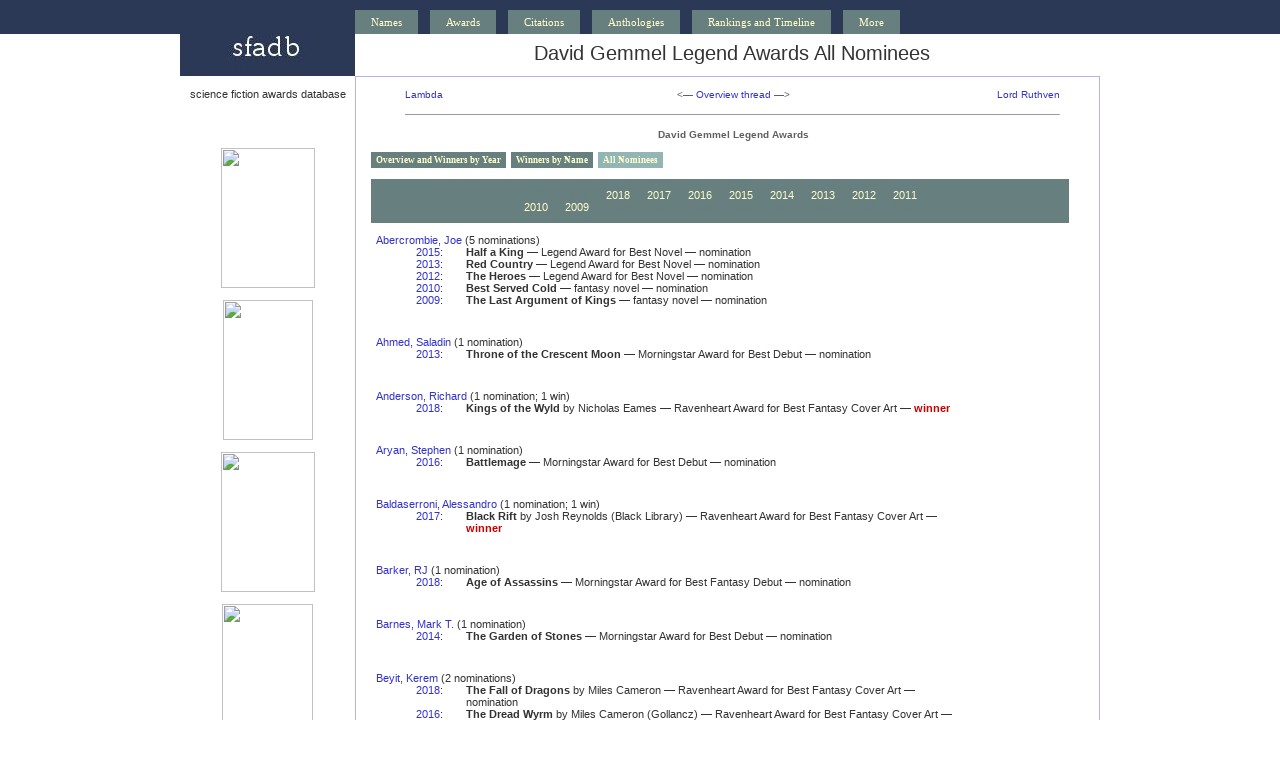

--- FILE ---
content_type: text/html; charset=UTF-8
request_url: https://www.sfadb.com/David_Gemmel_Legend_Awards_All_Nominees
body_size: 75115
content:
<!DOCTYPE html PUBLIC "-//W3C//DTD XHTML 1.0 Transitional//EN"
"http://www.w3.org/TR/xhtml1/DTD/xhtml1-transitional.dtd">
<html><head>
<title>sfadb : David Gemmel Legend Awards All Nominees</title>


<link rel="stylesheet" type="text/css" href="../00sfadb.css">
<link rel="stylesheet" type="text/css" href="../00sfadbawards.css">
<meta name="keywords" content="locus, magazine, science fiction, fantasy, horror, award, awards">
<meta name="creator" content="online@locusmag.com">
<meta name="owner" content="online@locusmag.com">
<link rel="stylesheet" type="text/css" href="../awardmenu.css" />
<link rel="stylesheet" type="text/css" href="../tabcontentawards.css" />
<link rel="stylesheet" type="text/css" href="../ddsmoothmenu.css" />

<script type="text/javascript" src="http://ajax.googleapis.com/ajax/libs/jquery/1.3.2/jquery.min.js"></script>
<script type="text/javascript" src="../ddsmoothmenu.js">

/***********************************************
* Smooth Navigational Menu- (c) Dynamic Drive DHTML code library (www.dynamicdrive.com)
* http://www.dynamicdrive.com/dynamicindex1/ddsmoothmenu.htm
* This notice MUST stay intact for legal use
* Visit Dynamic Drive at http://www.dynamicdrive.com/ for full source code
***********************************************/

</script>

<script type="text/javascript">

ddsmoothmenu.init({
	mainmenuid: "smoothmenu1", //menu DIV id
	orientation: 'h', //Horizontal or vertical menu: Set to "h" or "v"
	classname: 'ddsmoothmenu', //class added to menu's outer DIV
	//customtheme: ["#1c5a80", "#18374a"],
	contentsource: "markup" //"markup" or ["container_id", "path_to_menu_file"]
})



</script>
</head>
<body>
<div class="menu">
<div id="wrap2">
<div class="menuposition">
<link rel="stylesheet" type="text/css" href="https://www.sfadb.com/00sfadbmenu.css">
<div class="navbar">
  <div class="dropdown">
    <button class="dropbtn">Names 
      <i class="fa fa-caret-down"></i>
    </button>
    <div class="dropdown-content">
<table class="mmaw" width="650">
  <tr>
  <td><a href="http://www.sfadb.com/Names_Aa-Am"><div class="menutd">A-Am</div></a></td>
  <td><a href="http://www.sfadb.com/Names_An-Ar"><div class="menutd">An-Ar</div></a></td>
  <td><a href="http://www.sfadb.com/Names_As-Az"><div class="menutd">As-Az</div></a></td>
  <td><a href="http://www.sfadb.com/Names_Ba"><div class="menutd">Ba</div></a></td>
  <td><a href="http://www.sfadb.com/Names_Be"><div class="menutd">Be</div></a></td>
  <td><a href="http://www.sfadb.com/Names_Bi-Bo"><div class="menutd">Bi-Bo</div></a></td>
  <td><a href="http://www.sfadb.com/Names_Br"><div class="menutd">Br</div></a></td>
  <td><a href="http://www.sfadb.com/Names_Bu-By"><div class="menutd">Bu-By</div></a></td>
  <td><a href="http://www.sfadb.com/Names_Ca-Ce"><div class="menutd">Ca-Ce</div></a></td>
  </tr>
  <tr>
  <td><a href="http://www.sfadb.com/Names_Ch-Cl"><div class="menutd">Ch-Cl</div></a></td>
  <td><a href="http://www.sfadb.com/Names_Co"><div class="menutd">Co</div></a></td>
  <td><a href="http://www.sfadb.com/Names_Cr-Cz"><div class="menutd">Cr-Cz</div></a></td>
  <td><a href="http://www.sfadb.com/Names_Da"><div class="menutd">Da</div></a></td>
  <td><a href="http://www.sfadb.com/Names_De"><div class="menutd">De</div></a></td>
  <td><a href="http://www.sfadb.com/Names_Di-Do"><div class="menutd">Di-Do</div></a></td>
  <td><a href="http://www.sfadb.com/Names_Dr-Dz"><div class="menutd">Dr-Dz</div></a></td>
  <td><a href="http://www.sfadb.com/Names_E"><div class="menutd">E</div></a></td>
  <td><a href="http://www.sfadb.com/Names_Fa-Fl"><div class="menutd">Fa-Fl</div></a></td>
  </tr>
  <tr>
  <td><a href="http://www.sfadb.com/Names_Fo-Fu"><div class="menutd">Fo-Fu</div></a></td>
  <td><a href="http://www.sfadb.com/Names_Ga-Gi"><div class="menutd">Ga-Gi</div></a></td>
  <td><a href="http://www.sfadb.com/Names_Gl-Go"><div class="menutd">Gl-Go</div></a></td>
  <td><a href="http://www.sfadb.com/Names_Gr-Gw"><div class="menutd">Gr-Gw</div></a></td>
  <td><a href="http://www.sfadb.com/Names_Ha-Han"><div class="menutd">H-Han</div></a></td>
  <td><a href="http://www.sfadb.com/Names_Har-Haz"><div class="menutd">Har-Haz</div></a></td>
  <td><a href="http://www.sfadb.com/Names_He-Hl"><div class="menutd">He-Hl</div></a></td>
  <td><a href="http://www.sfadb.com/Names_Ho-Hr"><div class="menutd">Ho-Hr</div></a></td>
  <td><a href="http://www.sfadb.com/Names_Hu-Hy"><div class="menutd">Hu-Hy</div></a></td>
  </tr>
  <tr>
  <td><a href="http://www.sfadb.com/Names_I"><div class="menutd">I</div></a></td>
  <td><a href="http://www.sfadb.com/Names_Ja-Ji"><div class="menutd">Ja-Ji</div></a></td>
  <td><a href="http://www.sfadb.com/Names_Jo-Ju"><div class="menutd">Jo-Ju</div></a></td>
  <td><a href="http://www.sfadb.com/Names_Ka-Ke"><div class="menutd">Ka-Ke</div></a></td>
  <td><a href="http://www.sfadb.com/Names_Kh-Km"><div class="menutd">Kh-Km</div></a></td>
  <td><a href="http://www.sfadb.com/Names_Kn-Ky"><div class="menutd">Kn-Ky</div></a></td>
  <td><a href="http://www.sfadb.com/Names_La"><div class="menutd">La</div></a></td>
  <td><a href="http://www.sfadb.com/Names_Le-Ll"><div class="menutd">Le-Ll</div></a></td>
  <td><a href="http://www.sfadb.com/Names_Lo-Ly"><div class="menutd">Lo-Ly</div></a></td>
  </tr>
  <tr>
  <td><a href="http://www.sfadb.com/Names_M-Map"><div class="menutd">M-Map</div></a></td>
  <td><a href="http://www.sfadb.com/Names_Mar-May"><div class="menutd">Mar-May</div></a></td>
  <td><a href="http://www.sfadb.com/Names_Mc"><div class="menutd">Mc</div></a></td>
  <td><a href="http://www.sfadb.com/Names_Me-Mi"><div class="menutd">Me-Mi</div></a></td>
  <td><a href="http://www.sfadb.com/Names_Mo"><div class="menutd">Mo</div></a></td>
  <td><a href="http://www.sfadb.com/Names_Mu-My"><div class="menutd">Mu-My</div></a></td>
  <td><a href="http://www.sfadb.com/Names_N"><div class="menutd">N</div></a></td>
  <td><a href="http://www.sfadb.com/Names_O"><div class="menutd">O</div></a></td>
  <td><a href="http://www.sfadb.com/Names_Pa"><div class="menutd">Pa</div></a></td>
  </tr>
  <tr>
  <td><a href="http://www.sfadb.com/Names_Pe-Pf"><div class="menutd">Pe-Pf</div></a></td>
  <td><a href="http://www.sfadb.com/Names_Ph-Py"><div class="menutd">Ph-Py</div></a></td>
  <td><a href="http://www.sfadb.com/Names_Q-Ri"><div class="menutd">Q-Ri</div></a></td>
  <td><a href="http://www.sfadb.com/Names_Ro"><div class="menutd">Ro</div></a></td>
  <td><a href="http://www.sfadb.com/Names_Ru-Rz"><div class="menutd">Ru-Rz</div></a></td>
  <td><a href="http://www.sfadb.com/Names_Sa"><div class="menutd">Sa</div></a></td>
  <td><a href="http://www.sfadb.com/Names_Sc-Sf"><div class="menutd">Sc-Sf</div></a></td>
  <td><a href="http://www.sfadb.com/Names_Sh-Sl"><div class="menutd">Sh-Sl</div></a></td>
  <td><a href="http://www.sfadb.com/Names_Sm-Sq"><div class="menutd">Sm-Sq</div></a></td>
  </tr>
  <tr>
  <td><a href="http://www.sfadb.com/Names_St"><div class="menutd">St</div></a></td>
  <td><a href="http://www.sfadb.com/Names_Su-Sz"><div class="menutd">Su-Sz</div></a></td>
  <td><a href="http://www.sfadb.com/Names_Ta-Te"><div class="menutd">Ta-Te</div></a></td>
  <td><a href="http://www.sfadb.com/Names_Th-To"><div class="menutd">Th-To</div></a></td>
  <td><a href="http://www.sfadb.com/Names_Tr-Ty"><div class="menutd">Tr-Ty</div></a></td>
  <td><a href="http://www.sfadb.com/Names_U-V"><div class="menutd">U-V</div></a></td>
  <td><a href="http://www.sfadb.com/Names_Wa"><div class="menutd">Wa</div></a></td>
  <td><a href="http://www.sfadb.com/Names_We"><div class="menutd">We</div></a></td>
  <td><a href="http://www.sfadb.com/Names_Wh-Wl"><div class="menutd">Wh-Wl</div></a></td>
  </tr>
  <tr>
  <td><a href="http://www.sfadb.com/Names_Wo-Wy"><div class="menutd">Wo-Wy</div></a></td>
  <td><a href="http://www.sfadb.com/Names_X-Z"><div class="menutd">X-Z</div></a></td>
  </tr>
  </table>
    </div>
  </div> 
 <div class="dropdown2">
    <button class="dropbtn2">
      <i class="fa fa-caret-down"></i>
    </button>
    <div class="dropdown-content">
    </div>
  </div> 
 <div class="dropdown">
    <button class="dropbtn">Awards 
    </button>
    <div class="dropdown-content">
<a href="http://www.sfadb.com/Awards_Directory">Complete Awards Directory</a>
<table class="mmaw" width="550"><tr>
<td><a href="http://www.sfadb.com/Science_Fiction_Hall_of_Fame"><div class="menutd">&#0151; SF Hall of Fame &#0151;</div></a></td>
<td><a href="http://www.sfadb.com/SFWA_Grand_Master_Award"><div class="menutd">&#0151; SFWA Grand Master &#0151;</div></a></td></tr></table>

<table class="mmaw" width="550">
<tr>
<td><a href="http://www.sfadb.com/Hugo_Awards"><div class="menutd">&#0151; Hugo &#0151;</div></a></td>
<td><a href="http://www.sfadb.com/Nebula_Awards"><div class="menutd">&#0151; Nebula &#0151;</div></a></td>
<td><a href="http://www.sfadb.com/World_Fantasy_Awards"><div class="menutd">&#0151; World&nbsp;Fantasy &#0151;</div></a></td></tr></table>

<table class="mmaw" width="550">
<tr>
<td><a href="http://www.sfadb.com/Andre_Norton_Award"><div class="menutdl">Andre Norton</div></a></td>
<td><a href="http://www.sfadb.com/Arthur_C_Clarke_Award"><div class="menutdl">Arthur C. Clarke</div></a></td>
<td><a href="http://www.sfadb.com/Bram_Stoker_Awards"><div class="menutdl">Bram Stoker</div></a></td>
<td><a href="http://www.sfadb.com/British_Fantasy_Awards"><div class="menutdl">British Fantasy</div></a></td>
<td><a href="http://www.sfadb.com/British_SF_Association_Awards"><div class="menutdl">British SF</div></a></td>
<td><a href="http://www.sfadb.com/Dragon_Awards"><div class="menutdl">Dragon</div></a></td>
<td><a href="http://www.sfadb.com/Ignyte_Award"><div class="menutdl">Ignyte</div></a></td>
</tr>
<tr>
<td><a href="http://www.sfadb.com/Le_Guin_Prize"><div class="menutdl">Le Guin</div></a></td>
<td><a href="http://www.sfadb.com/Lodestar_Award"><div class="menutdl">Lodestar</div></a></td>
<td><a href="http://www.sfadb.com/Otherwise_Award"><div class="menutdl">Otherwise</div></a></td>
<td><a href="http://www.sfadb.com/Philip_K_Dick_Award"><div class="menutdl">Philip K. Dick</div></a></td>
<td><a href="http://www.sfadb.com/Ray_Bradbury_Award">Ray Bradbury</div></a></td>
<td><a href="http://www.sfadb.com/Shirley_Jackson_Awards"><div class="menutdl">Shirley Jackson</div></a></td>
<td><a href="http://www.sfadb.com/Theodore_Sturgeon_Memorial_Award"><div class="menutdl">Theodore <b>Sturgeon</b></div></a></td>
</tr>
</table>

<table class="mmaw" width="550"><tr>
<td><a href="http://www.sfadb.com/Locus_Awards"><div class="menutd">&#0151; Locus Poll and Awards &#0151;</div></a></td>
</tr></table>
<table class="mmaw" width="550"><tr>
<td>&nbsp;</td>
<td><a href="http://www.sfadb.com/Aurealis_Awards"><div class="menutdl">Aurealis</div></a></td>
<td><a href="http://www.sfadb.com/Aurora_Awards"><div class="menutdl">Aurora</div></a></td>
<td><a href="http://www.sfadb.com/Ditmar_Awards"><div class="menutdl">Ditmar</div></a></td>
<td><a href="http://www.sfadb.com/Endeavour_Award"><div class="menutdl">Endeavour</div></a></td>
<td>&nbsp;</td>
</tr>
<tr>
<td>&nbsp;</td>
<td><a href="http://www.sfadb.com/Mythopoeic_Awards"><div class="menutdl">Mythopoeic</div></a></td>
<td><a href="http://www.sfadb.com/Prometheus_Awards"><div class="menutdl">Prometheus</div></a></td>
<td><a href="http://www.sfadb.com/Sidewise_Awards"><div class="menutdl">Sidewise</div></a></td>
<td><a href="http://www.sfadb.com/Sunburst_Award"><div class="menutdl">Sunburst</div></a></td>
<td>&nbsp;</td>
</tr></table>
    </div>
  </div> 
<div class="dropdown2">
    <button class="dropbtn2">
      <i class="fa fa-caret-down"></i>
    </button>
    <div class="dropdown-content">
    </div>
  </div> 
  <div class="dropdown">
    <button class="dropbtn">Citations 
      <i class="fa fa-caret-down"></i>
    </button>
    <div class="dropdown-content">
<a href="http://www.sfadb.com/Citations_Directory">Citations Directory</a>
    </div>
  </div> 
<div class="dropdown2">
    <button class="dropbtn2">
      <i class="fa fa-caret-down"></i>
    </button>
    <div class="dropdown-content">
    </div>
  </div> 
  <div class="dropdown">
    <button class="dropbtn">Anthologies 
      <i class="fa fa-caret-down"></i>
    </button>
    <div class="dropdown-content">
<a href="http://www.sfadb.com/Anthologies_Directory">Anthologies Directory</a>
    </div>
  </div> 
<div class="dropdown2">
    <button class="dropbtn2">
      <i class="fa fa-caret-down"></i>
    </button>
    <div class="dropdown-content">
    </div>
  </div> 
  <div class="dropdown">
    <button class="dropbtn">Rankings and Timeline
      <i class="fa fa-caret-down"></i>
    </button>
    <div class="dropdown-content">
<a href="http://www.sfadb.com/ShfScoringMethodology"><div class="menutd">Intro & Scoring Methodology</div></a>
<a href="http://www.sfadb.com/TopShortStories"><div class="menutd">Short Stories</div></a>
<a href="http://www.sfadb.com/TopNovelettes"><div class="menutd">Novelettes</div></a>
<a href="http://www.sfadb.com/TopNovellas"><div class="menutd">Novellas</div></a>
<a href="http://www.sfadb.com/Timeline"><div class="menutd">Timeline</div></a>
    </div>
  </div> 
  <div class="dropdown2">
    <button class="dropbtn2">
      <i class="fa fa-caret-down"></i>
    </button>
    <div class="dropdown-content">
    </div>
  </div> 
<div class="dropdown">
    <button class="dropbtn">More 
      <i class="fa fa-caret-down"></i>
    </button>
    <div class="dropdown-content">
<a href="http://www.sfadb.com/Introduction"><div class="menutd">Introduction</div></a>
<a href="http://www.sfadb.com/FAQs_and_Stats_Directory"><div class="menutd">FAQS & Stats</div></a>
<a href="http://www.sfadb.com/PublishersIndex"><div class="menutd">Awards Results by Publisher</div></a>
<a href="http://www.sfadb.com/PeriodicalsIndex"><div class="menutd">Awards Results by Periodical</div></a>
    </div>
  </div> 
</div>
</div></div></div>
<div id="wrap">

<div class="floatleft">
<a href="../">
<img src="../graphics/sfadblogo_175x42.jpg" width="175" height="42" border="0"></a></div>

<div class="pagetitle">

David Gemmel Legend Awards All Nominees
</div> <!-- pagetitle -->

<br clear="all">

<!-- open left pane -->
<div class="floatleft"><div class="leftpane">



<br>
science fiction awards database
<br>

<br><br>
<br><br><a href="http://www.amazon.com/gp/search?keywords=Sanderson+The+Way+of+Kings&index=books&linkCode=qs&tag=sciefictaward-20"><img src="http://www.locusmag.com/2010/covers/sandersonwk_94x140.jpg" width="94" height="140" border="0"></a>
<br><br><a href="http://www.amazon.com/gp/search?keywords=Lawrence+King+of+Thorns&index=books&linkCode=qs&tag=sciefictaward-20"><img src="http://www.locusmag.com/2012/covers/lawrencekot_90x140.jpg" width="90" height="140" border="0"></a>
<br><br><a href="http://www.amazon.com/gp/search?keywords=Abercrombie+Half+a+King&index=books&linkCode=qs&tag=sciefictaward-20"><img src="http://www.locusmag.com/2014/covers/abercrombiehak_94x140.jpg" width="94" height="140" border="0"></a>
<br><br><a href="http://www.amazon.com/gp/search?keywords=Gwynne+Valour&index=books&linkCode=qs&tag=sciefictaward-20"><img src="http://www.locusmag.com/2014/covers/gwynnev_91x140.jpg" width="91" height="140" border="0"></a>
<br><br><a href="http://www.amazon.com/gp/search?keywords=Weeks+The+Blinding+Knife&index=books&linkCode=qs&tag=sciefictaward-20"><img src="http://www.locusmag.com/2012/covers/weekstbk_91x140.jpg" width="91" height="140" border="0"></a>
<br><br><a href="http://www.amazon.com/gp/search?keywords=Cameron+The+Dread+Wyrm&index=books&linkCode=qs&tag=sciefictaward-20"><img src="http://www.locusmag.com/2015/covers/camerontdw_93x140.jpg" width="93" height="140" border="0"></a>
<br><br><a href="http://www.amazon.com/gp/search?keywords=Jordan+The+Gathering+Storm&index=books&linkCode=qs&tag=sciefictaward-20"><img src="http://www.locusmag.com/2009/covers/jordansandersongs_91x140.jpg" width="91" height="140" border="0"></a>
<br><br><a href="http://www.amazon.com/gp/search?keywords=Kristoff+Stormdancer&index=books&linkCode=qs&tag=sciefictaward-20"><img src="http://www.locusmag.com/2012/covers/kristoffsd_92x140.jpg" width="92" height="140" border="0"></a>
<br><br><a href="http://www.amazon.com/gp/search?keywords=Brett+The+Desert+Spear&index=books&linkCode=qs&tag=sciefictaward-20"><img src="http://www.locusmag.com/2010/covers/brettds_92x140.jpg" width="92" height="140" border="0"></a>
<br><br><a href="http://www.amazon.com/gp/search?keywords=Lowe+The+Heir+of+Night&index=books&linkCode=qs&tag=sciefictaward-20"><img src="http://www.locusmag.com/2010/covers/lowehn_83x135.jpg" width="83" height="135" border="0"></a>

</div> <!-- leftpane -->
</div> <!-- floatleft -->

<div class="floatright"><div class="pagemain">

<div align="center">
<table class="threadbox" width="90%">
<tr><td class="threadleft">
<a href="Lambda_Award">Lambda</a></td><td class="threadmid">
<&#0151; <a href="Awards_Directory">Overview thread</a> &#0151;></td>
<td class="threadright">
<a href="Lord_Ruthven_Awards">Lord Ruthven</a></td></tr>
</table>
<table class="threadbox" width="90%">
<tr><td><hr size="1"></td></tr>
</table>
<table class="threadbox" width="90%">
<tr><td class="threadleftaw">
&nbsp;</td><td class="threadmidaw">
<b>David Gemmel Legend Awards</b></td><td class="threadrightaw">
&nbsp;</td></tr>
</table>
<ul id="contenttabs" class="shadetabs">
<li><a href="David_Gemmel_Legend_Awards">Overview and Winners by Year</a></li>
<li><a href="David_Gemmel_Legend_Awards_Winners_By_Name">Winners by Name</a></li>
<li><a href="#" class="selected">All Nominees</a></li>
</ul>
</div>
<div class="contentblock">
<div class="awardcalendarmenu">
<span class="blankyear">2020</span>
<span class="blankyear">2019</span>
<a class="year2018" href="David_Gemmel_Legend_Awards_2018">2018</a>
<a class="year2017" href="David_Gemmel_Legend_Awards_2017">2017</a>
<a class="year2016" href="David_Gemmel_Legend_Awards_2016">2016</a>
<a class="year2015" href="David_Gemmel_Legend_Awards_2015">2015</a>
<a class="year2014" href="David_Gemmel_Legend_Awards_2014">2014</a>
<a class="year2013" href="David_Gemmel_Legend_Awards_2013">2013</a>
<a class="year2012" href="David_Gemmel_Legend_Awards_2012">2012</a>
<a class="year2011" href="David_Gemmel_Legend_Awards_2011">2011</a>
<br>
<a class="year2010" href="David_Gemmel_Legend_Awards_2010">2010</a>
<a class="year2009" href="David_Gemmel_Legend_Awards_2009">2009</a>
<span class="blankyear">2008</span>
<span class="blankyear">2007</span>
<span class="blankyear">2006</span>
<span class="blankyear">2005</span>
<span class="blankyear">2004</span>
<span class="blankyear">2003</span>
<span class="blankyear">2002</span>
<span class="blankyear">2001</span>
<br>
 
</div>
<div class="nomineeblock">
<div class="nominee">
<a name="Joe_Abercrombie"> </a>
<a href="Joe_Abercrombie">Abercrombie, Joe</a>
 (5 nominations)
</div>
<div class="dateleftindent">
<a href="David_Gemmel_Legend_Awards_2015">2015</a>: </div>
<div class="titlemid"> <b>Half a King</b>   &#0151; Legend Award for Best Novel &#0151; nomination
</div><br clear="all">
<div class="dateleftindent">
<a href="David_Gemmel_Legend_Awards_2013">2013</a>: </div>
<div class="titlemid"> <b>Red Country</b>   &#0151; Legend Award for Best Novel &#0151; nomination
</div><br clear="all">
<div class="dateleftindent">
<a href="David_Gemmel_Legend_Awards_2012">2012</a>: </div>
<div class="titlemid"> <b>The Heroes</b>   &#0151; Legend Award for Best Novel &#0151; nomination
</div><br clear="all">
<div class="dateleftindent">
<a href="David_Gemmel_Legend_Awards_2010">2010</a>: </div>
<div class="titlemid"> <b>Best Served Cold</b>   &#0151; fantasy novel &#0151; nomination
</div><br clear="all">
<div class="dateleftindent">
<a href="David_Gemmel_Legend_Awards_2009">2009</a>: </div>
<div class="titlemid"> <b>The Last Argument of Kings</b>   &#0151; fantasy novel &#0151; nomination
</div><br clear="all">
</div>
<div class="nomineeblock">
<div class="nominee">
<a name="Saladin_Ahmed"> </a>
<a href="Saladin_Ahmed">Ahmed, Saladin</a>
 (1 nomination)
</div>
<div class="dateleftindent">
<a href="David_Gemmel_Legend_Awards_2013">2013</a>: </div>
<div class="titlemid"> <b>Throne of the Crescent Moon</b>   &#0151; Morningstar Award for Best Debut &#0151; nomination
</div><br clear="all">
</div>
<div class="nomineeblock">
<div class="nominee">
<a name="Richard_Anderson"> </a>
<a href="Richard_Anderson">Anderson, Richard</a>
 (1 nomination; 1 win)
</div>
<div class="dateleftindent">
<a href="David_Gemmel_Legend_Awards_2018">2018</a>: </div>
<div class="titlemid">  <b>Kings of the Wyld</b> by Nicholas Eames &#0151; Ravenheart Award for Best Fantasy Cover Art &#0151; <span class="win">winner</span>
</div><br clear="all">
</div>
<div class="nomineeblock">
<div class="nominee">
<a name="Stephen_Aryan"> </a>
<a href="Stephen_Aryan">Aryan, Stephen</a>
 (1 nomination)
</div>
<div class="dateleftindent">
<a href="David_Gemmel_Legend_Awards_2016">2016</a>: </div>
<div class="titlemid"> <b>Battlemage</b>   &#0151; Morningstar Award for Best Debut &#0151; nomination
</div><br clear="all">
</div>
<div class="nomineeblock">
<div class="nominee">
<a name="Alessandro_Baldaserroni"> </a>
<a href="Alessandro_Baldaserroni">Baldaserroni, Alessandro</a>
 (1 nomination; 1 win)
</div>
<div class="dateleftindent">
<a href="David_Gemmel_Legend_Awards_2017">2017</a>: </div>
<div class="titlemid">  <b>Black Rift</b> by Josh Reynolds (Black Library) &#0151; Ravenheart Award for Best Fantasy Cover Art &#0151; <span class="win">winner</span>
</div><br clear="all">
</div>
<div class="nomineeblock">
<div class="nominee">
<a name="RJ_Barker"> </a>
<a href="RJ_Barker">Barker, RJ</a>
 (1 nomination)
</div>
<div class="dateleftindent">
<a href="David_Gemmel_Legend_Awards_2018">2018</a>: </div>
<div class="titlemid"> <b>Age of Assassins</b>   &#0151; Morningstar Award for Best Fantasy Debut &#0151; nomination
</div><br clear="all">
</div>
<div class="nomineeblock">
<div class="nominee">
<a name="Mark_T_Barnes"> </a>
<a href="Mark_T_Barnes">Barnes, Mark T.</a>
 (1 nomination)
</div>
<div class="dateleftindent">
<a href="David_Gemmel_Legend_Awards_2014">2014</a>: </div>
<div class="titlemid"> <b>The Garden of Stones</b>   &#0151; Morningstar Award for Best Debut &#0151; nomination
</div><br clear="all">
</div>
<div class="nomineeblock">
<div class="nominee">
<a name="Kerem_Beyit"> </a>
<a href="Kerem_Beyit">Beyit, Kerem</a>
 (2 nominations)
</div>
<div class="dateleftindent">
<a href="David_Gemmel_Legend_Awards_2018">2018</a>: </div>
<div class="titlemid">  <b>The Fall of Dragons</b> by Miles Cameron &#0151; Ravenheart Award for Best Fantasy Cover Art &#0151; nomination
</div><br clear="all">
<div class="dateleftindent">
<a href="David_Gemmel_Legend_Awards_2016">2016</a>: </div>
<div class="titlemid">  <b>The Dread Wyrm</b> by Miles Cameron (Gollancz) &#0151; Ravenheart Award for Best Fantasy Cover Art &#0151; nomination
</div><br clear="all">
</div>
<div class="nomineeblock">
<div class="nominee">
<a name="Laura_Brett"> </a>
<a href="Laura_Brett">Brett, Laura</a>
 (2 nominations; 1 win)
</div>
<div class="dateleftindent">
<a href="David_Gemmel_Legend_Awards_2015">2015</a>: </div>
<div class="titlemid">  <b>The Slow Regard of Silent Things</b> by Patrick Rothfuss (Gollancz) &#0151; Ravenheart Award for Best Fantasy Cover Art &#0151; nomination
</div><br clear="all">
<div class="dateleftindent">
<a href="David_Gemmel_Legend_Awards_2010">2010</a>: </div>
<div class="titlemid"> (by <a href="Didier_Graffet">Didier Graffet</a> & <a href="Dave_Senior">Dave Senior</a>, illustration, and  LB, art direction)<b>Best Served Cold</b> by Joe Abercrombie &#0151; Ravenheart Award for Best Fantasy Cover Art &#0151; <span class="win">winner</span>
</div><br clear="all">
</div>
<div class="nomineeblock">
<div class="nominee">
<a name="Peter_V_Brett"> </a>
<a href="Peter_V_Brett">Brett, Peter V.</a>
 (2 nominations)
</div>
<div class="dateleftindent">
<a href="David_Gemmel_Legend_Awards_2014">2014</a>: </div>
<div class="titlemid"> <b>The Daylight War</b>   &#0151; Legend Award for Best Novel &#0151; nomination
</div><br clear="all">
<div class="dateleftindent">
<a href="David_Gemmel_Legend_Awards_2011">2011</a>: </div>
<div class="titlemid"> <b>The Desert Spear</b>   &#0151; Legend Award for Best Fantasy Novel &#0151; nomination
</div><br clear="all">
</div>
<div class="nomineeblock">
<div class="nominee">
<a name="Aaron_Briggs"> </a>
<a href="Aaron_Briggs">Briggs, Aaron</a>
 (1 nomination)
</div>
<div class="dateleftindent">
<a href="David_Gemmel_Legend_Awards_2012">2012</a>: </div>
<div class="titlemid">  <b>Journey by Night</b> (Harper Collins Australia) &#0151; Ravenheart Award for Best Fantasy Cover Art &#0151; nomination
</div><br clear="all">
</div>
<div class="nomineeblock">
<div class="nominee">
<a name="Kristen_Britain"> </a>
<a href="Kristen_Britain">Britain, Kristen</a>
 (1 nomination)
</div>
<div class="dateleftindent">
<a href="David_Gemmel_Legend_Awards_2012">2012</a>: </div>
<div class="titlemid"> <b>Blackveil</b>   &#0151; Legend Award for Best Novel &#0151; nomination
</div><br clear="all">
</div>
<div class="nomineeblock">
<div class="nominee">
<a name="Mike_Bryan"> </a>
<a href="Mike_Bryan">Bryan, Mike</a>
 (1 nomination)
</div>
<div class="dateleftindent">
<a href="David_Gemmel_Legend_Awards_2015">2015</a>: </div>
<div class="titlemid">  <b>Half a King</b> by Joe Abercrombie (Harper Voyager) &#0151; Ravenheart Award for Best Fantasy Cover Art &#0151; nomination
</div><br clear="all">
</div>
<div class="nomineeblock">
<div class="nominee">
<a name="Jesse_Bullington"> </a>
<a href="Jesse_Bullington">Bullington, Jesse</a>
 (1 nomination)
</div>
<div class="dateleftindent">
<a href="David_Gemmel_Legend_Awards_2010">2010</a>: </div>
<div class="titlemid"> <b>The Sad Tale of the Brothers Grossbart</b>   &#0151; Morningstar Award for Best Fantasy Newcomer &#0151; nomination
</div><br clear="all">
</div>
<div class="nomineeblock">
<div class="nominee">
<a name="Miles_Cameron"> </a>
<a href="Miles_Cameron">Cameron, Miles</a>
 (3 nominations)
</div>
<div class="dateleftindent">
<a href="David_Gemmel_Legend_Awards_2018">2018</a>: </div>
<div class="titlemid"> <b>Fall of Dragons</b>   &#0151; Legend Award for Best Fantasy Novel &#0151; nomination
</div><br clear="all">
<div class="dateleftindent">
<a href="David_Gemmel_Legend_Awards_2016">2016</a>: </div>
<div class="titlemid"> <b>The Dread Wyrm</b>   &#0151; Legend Award for Best Novel &#0151; nomination
</div><br clear="all">
<div class="dateleftindent">
<a href="David_Gemmel_Legend_Awards_2013">2013</a>: </div>
<div class="titlemid"> <b>The Red Knight</b>   &#0151; Morningstar Award for Best Debut &#0151; nomination
</div><br clear="all">
</div>
<div class="nomineeblock">
<div class="nominee">
<a name="Benjamin_Carre"> </a>
<a href="Benjamin_Carre">Carre, Benjamin</a>
 (1 nomination)
</div>
<div class="dateleftindent">
<a href="David_Gemmel_Legend_Awards_2014">2014</a>: </div>
<div class="titlemid">  <b>The Republic of Thieves</b> by Scott Lynch (Gollancz) &#0151; Ravenheart Award for Best Fantasy Cover Art &#0151; nomination
</div><br clear="all">
</div>
<div class="nomineeblock">
<div class="nominee">
<a name="Melissa_Caruso"> </a>
<a href="Melissa_Caruso">Caruso, Melissa</a>
 (1 nomination)
</div>
<div class="dateleftindent">
<a href="David_Gemmel_Legend_Awards_2018">2018</a>: </div>
<div class="titlemid"> <b>The Tethered Mage</b>   &#0151; Morningstar Award for Best Fantasy Debut &#0151; nomination
</div><br clear="all">
</div>
<div class="nomineeblock">
<div class="nominee">
<a name="Jason_Chan"> </a>
<a href="Jason_Chan">Chan, Jason</a>
 (4 nominations; 2 wins)
</div>
<div class="dateleftindent">
<a href="David_Gemmel_Legend_Awards_2017">2017</a>: </div>
<div class="titlemid">  <b>The Wheel of Osheim</b> by Mark Lawrence (Harper Voyager) &#0151; Ravenheart Award for Best Fantasy Cover Art &#0151; nomination
</div><br clear="all">
<div class="dateleftindent">
<a href="David_Gemmel_Legend_Awards_2016">2016</a>: </div>
<div class="titlemid">  <b>The Liar's Key</b> by Mark Lawrence (Harper Voyager) &#0151; Ravenheart Award for Best Fantasy Cover Art &#0151; <span class="win">winner</span>
</div><br clear="all">
<div class="dateleftindent">
<a href="David_Gemmel_Legend_Awards_2015">2015</a>: </div>
<div class="titlemid">  <b>Prince of Fools</b> by Mark Lawrence (Harper Voyager) &#0151; Ravenheart Award for Best Fantasy Cover Art &#0151; nomination
</div><br clear="all">
<div class="dateleftindent">
<a href="David_Gemmel_Legend_Awards_2014">2014</a>: </div>
<div class="titlemid">  <b>Emperor of Thorns</b> by Mark Lawrence (HarperCollins UK) &#0151; Ravenheart Award for Best Fantasy Cover Art &#0151; <span class="win">winner</span>
</div><br clear="all">
</div>
<div class="nomineeblock">
<div class="nominee">
<a name="Blake_Charlton"> </a>
<a href="Blake_Charlton">Charlton, Blake</a>
 (1 nomination)
</div>
<div class="dateleftindent">
<a href="David_Gemmel_Legend_Awards_2011">2011</a>: </div>
<div class="titlemid"> <b>Spellwright</b>   &#0151; Morningstar Award for Best Fantasy Newcomer &#0151; nomination
</div><br clear="all">
</div>
<div class="nomineeblock">
<div class="nominee">
<a name="Loulou_Clarke"> </a>
<a href="Loulou_Clarke">Clarke, Loulou</a>
 (1 nomination)
</div>
<div class="dateleftindent">
<a href="David_Gemmel_Legend_Awards_2010">2010</a>: </div>
<div class="titlemid"> (by <a href="Larry_Rostant">Larry Rostant</a>, illustration, and  LC, art direction)<b>Fire</b> by Kristin Cashore &#0151; Ravenheart Award for Best Fantasy Cover Art &#0151; nomination
</div><br clear="all">
</div>
<div class="nomineeblock">
<div class="nominee">
<a name="Elspeth_Cooper"> </a>
<a href="Elspeth_Cooper">Cooper, Elspeth</a>
 (1 nomination)
</div>
<div class="dateleftindent">
<a href="David_Gemmel_Legend_Awards_2012">2012</a>: </div>
<div class="titlemid"> <b>Songs of the Earth</b>   &#0151; Morningstar Award for Best Debut &#0151; nomination
</div><br clear="all">
</div>
<div class="nomineeblock">
<div class="nominee">
<a name="Larry_Correia"> </a>
<a href="Larry_Correia">Correia, Larry</a>
 (1 nomination)
</div>
<div class="dateleftindent">
<a href="David_Gemmel_Legend_Awards_2016">2016</a>: </div>
<div class="titlemid"> <b>Son of the Black Sword</b>   &#0151; Legend Award for Best Novel &#0151; nomination
</div><br clear="all">
</div>
<div class="nomineeblock">
<div class="nominee">
<a name="Sebastien_de_Castell"> </a>
<a href="Sebastien_de_Castell">de Castell, Sebastien</a>
 (1 nomination)
</div>
<div class="dateleftindent">
<a href="David_Gemmel_Legend_Awards_2015">2015</a>: </div>
<div class="titlemid"> <b>Traitor's Blade</b>   &#0151; Morningstar Award for Best Debut &#0151; nomination
</div><br clear="all">
</div>
<div class="nomineeblock">
<div class="nominee">
<a name="Mark_de_Jager"> </a>
<a href="Mark_de_Jager">de Jager, Mark</a>
 (1 nomination)
</div>
<div class="dateleftindent">
<a href="David_Gemmel_Legend_Awards_2017">2017</a>: </div>
<div class="titlemid"> <b>Infernal</b>   &#0151; Morningstar Award for Best Fantasy Debut &#0151; nomination
</div><br clear="all">
</div>
<div class="nomineeblock">
<div class="nominee">
<a name="Stephen_Deas"> </a>
<a href="Stephen_Deas">Deas, Stephen</a>
 (1 nomination)
</div>
<div class="dateleftindent">
<a href="David_Gemmel_Legend_Awards_2010">2010</a>: </div>
<div class="titlemid"> <b>The Adamantine Palace</b>   &#0151; Morningstar Award for Best Fantasy Newcomer &#0151; nomination
</div><br clear="all">
</div>
<div class="nomineeblock">
<div class="nominee">
<a name="Seth_Dickinson"> </a>
<a href="Seth_Dickinson">Dickinson, Seth</a>
 (1 nomination)
</div>
<div class="dateleftindent">
<a href="David_Gemmel_Legend_Awards_2016">2016</a>: </div>
<div class="titlemid"> <b>The Traitor Baru Cormorant</b>   &#0151; Morningstar Award for Best Debut &#0151; nomination
</div><br clear="all">
</div>
<div class="nomineeblock">
<div class="nominee">
<a name="Amanda_Downum"> </a>
<a href="Amanda_Downum">Downum, Amanda</a>
 (1 nomination)
</div>
<div class="dateleftindent">
<a href="David_Gemmel_Legend_Awards_2010">2010</a>: </div>
<div class="titlemid"> <b>The Drowning City</b>   &#0151; Morningstar Award for Best Fantasy Newcomer &#0151; nomination
</div><br clear="all">
</div>
<div class="nomineeblock">
<div class="nominee">
<a name="Nicholas_Eames"> </a>
<a href="Nicholas_Eames">Eames, Nicholas</a>
 (1 nomination; 1 win)
</div>
<div class="dateleftindent">
<a href="David_Gemmel_Legend_Awards_2018">2018</a>: </div>
<div class="titlemid"> <b>Kings of the Wyld</b>   &#0151; Morningstar Award for Best Fantasy Debut &#0151; <span class="win">winner</span>
</div><br clear="all">
</div>
<div class="nomineeblock">
<div class="nominee">
<a name="Olof_Erla_Einarssdottir"> </a>
<a href="Olof_Erla_Einarssdottir">Einarssdottir, Olof Erla</a>
 (1 nomination; 1 win)
</div>
<div class="dateleftindent">
<a href="David_Gemmel_Legend_Awards_2011">2011</a>: </div>
<div class="titlemid">  <b>Power and Majesty</b> by Tansy Rayner Roberts (HarperCollins Australia) &#0151; Ravenheart Award for Best Fantasy Cover Art &#0151; <span class="win">winner</span>
</div><br clear="all">
</div>
<div class="nomineeblock">
<div class="nominee">
<a name="Larry_Elmore"> </a>
<a href="Larry_Elmore">Elmore, Larry</a>
 (1 nomination)
</div>
<div class="dateleftindent">
<a href="David_Gemmel_Legend_Awards_2016">2016</a>: </div>
<div class="titlemid"> (by LE & <a href="Carol_Russo_Design">Carol Russo Design</a>)<b>Son of the Black Sword</b> by Larry Correia (Baen) &#0151; Ravenheart Award for Best Fantasy Cover Art &#0151; nomination
</div><br clear="all">
</div>
<div class="nomineeblock">
<div class="nominee">
<a name="Dominic_Forbes"> </a>
<a href="Dominic_Forbes">Forbes, Dominic</a>
 (1 nomination)
</div>
<div class="dateleftindent">
<a href="David_Gemmel_Legend_Awards_2010">2010</a>: </div>
<div class="titlemid"> (by <a href="Jackie_Morris">Jackie Morris</a>, illustration, and  DF, art direction)<b>The Dragon Keeper</b> by Robin Hobb &#0151; Ravenheart Award for Best Fantasy Cover Art &#0151; nomination
</div><br clear="all">
</div>
<div class="nomineeblock">
<div class="nominee">
<a name="Victoria_Frank"> </a>
<a href="Victoria_Frank">Frank, Victoria</a>
 (1 nomination)
</div>
<div class="dateleftindent">
<a href="David_Gemmel_Legend_Awards_2011">2011</a>: </div>
<div class="titlemid">  <b>Tymon's Flight</b> by Mary Victoria (HarperCollins Australia) &#0151; Ravenheart Award for Best Fantasy Cover Art &#0151; nomination
</div><br clear="all">
</div>
<div class="nomineeblock">
<div class="nominee">
<a name="Michael_Frost"> </a>
<a href="Michael_Frost">Frost, Michael</a>
 (1 nomination)
</div>
<div class="dateleftindent">
<a href="David_Gemmel_Legend_Awards_2014">2014</a>: </div>
<div class="titlemid"> (by <a href="Gene_Mollica">Gene Mollica</a> &  MF)<b>Promise of Blood</b> by Brian McClellan (Orbit) &#0151; Ravenheart Award for Best Fantasy Cover Art &#0151; nomination
</div><br clear="all">
</div>
<div class="nomineeblock">
<div class="nominee">
<a name="Didier_Graffet"> </a>
<a href="Didier_Graffet">Graffet, Didier</a>
 (3 nominations; 2 wins)
</div>
<div class="dateleftindent">
<a href="David_Gemmel_Legend_Awards_2013">2013</a>: </div>
<div class="titlemid"> (by DG & <a href="Dave_Senior">Dave Senior</a>)<b>Red Country</b> by Joe Abercrombie (Gollancz) &#0151; Ravenheart Award for Best Fantasy Cover Art &#0151; <span class="win">winner</span>
</div><br clear="all">
<div class="dateleftindent">
<a href="David_Gemmel_Legend_Awards_2012">2012</a>: </div>
<div class="titlemid"> (by DG & <a href="Dave_Senior">Dave Senior</a>)<b>The Heroes</b> (Gollancz) &#0151; Ravenheart Award for Best Fantasy Cover Art &#0151; nomination
</div><br clear="all">
<div class="dateleftindent">
<a href="David_Gemmel_Legend_Awards_2010">2010</a>: </div>
<div class="titlemid"> (by DG & <a href="Dave_Senior">Dave Senior</a>, illustration, and <a href="Laura_Brett">Laura Brett</a>, art direction)<b>Best Served Cold</b> by Joe Abercrombie &#0151; Ravenheart Award for Best Fantasy Cover Art &#0151; <span class="win">winner</span>
</div><br clear="all">
</div>
<div class="nomineeblock">
<div class="nominee">
<a name="Sam_Green"> </a>
<a href="Sam_Green">Green, Sam</a>
 (3 nominations; 1 win)
</div>
<div class="dateleftindent">
<a href="David_Gemmel_Legend_Awards_2018">2018</a>: </div>
<div class="titlemid">  <b>Oathbringer</b> by Brandon Sanderson &#0151; Ravenheart Award for Best Fantasy Cover Art &#0151; nomination
</div><br clear="all">
<div class="dateleftindent">
<a href="David_Gemmel_Legend_Awards_2017">2017</a>: </div>
<div class="titlemid">  <b>The Bands of Mourning</b> by Brandon Sanderson (Gollancz) &#0151; Ravenheart Award for Best Fantasy Cover Art &#0151; nomination
</div><br clear="all">
<div class="dateleftindent">
<a href="David_Gemmel_Legend_Awards_2015">2015</a>: </div>
<div class="titlemid">  <b>Words of Radiance</b> by Brandon Sanderson (Gollancz) &#0151; Ravenheart Award for Best Fantasy Cover Art &#0151; <span class="win">winner</span>
</div><br clear="all">
</div>
<div class="nomineeblock">
<div class="nominee">
<a name="David_Guymer"> </a>
<a href="David_Guymer">Guymer, David</a>
 (2 nominations)
</div>
<div class="dateleftindent">
<a href="David_Gemmel_Legend_Awards_2016">2016</a>: </div>
<div class="titlemid"> <b>Gotrek & Felix: Slayer</b>   &#0151; Legend Award for Best Novel &#0151; nomination
</div><br clear="all">
<div class="dateleftindent">
<a href="David_Gemmel_Legend_Awards_2014">2014</a>: </div>
<div class="titlemid"> <b>Headtaker</b>   &#0151; Morningstar Award for Best Debut &#0151; nomination
</div><br clear="all">
</div>
<div class="nomineeblock">
<div class="nominee">
<a name="John_Gwynne"> </a>
<a href="John_Gwynne">Gwynne, John</a>
 (4 nominations; 1 win)
</div>
<div class="dateleftindent">
<a href="David_Gemmel_Legend_Awards_2017">2017</a>: </div>
<div class="titlemid"> <b>Wrath</b>   &#0151; Legend Award for Best Fantasy Novel &#0151; nomination
</div><br clear="all">
<div class="dateleftindent">
<a href="David_Gemmel_Legend_Awards_2016">2016</a>: </div>
<div class="titlemid"> <b>Ruin</b>   &#0151; Legend Award for Best Novel &#0151; nomination
</div><br clear="all">
<div class="dateleftindent">
<a href="David_Gemmel_Legend_Awards_2015">2015</a>: </div>
<div class="titlemid"> <b>Valour</b>   &#0151; Legend Award for Best Novel &#0151; nomination
</div><br clear="all">
<div class="dateleftindent">
<a href="David_Gemmel_Legend_Awards_2013">2013</a>: </div>
<div class="titlemid"> <b>Malice</b>   &#0151; Morningstar Award for Best Debut &#0151; <span class="win">winner</span>
</div><br clear="all">
</div>
<div class="nomineeblock">
<div class="nominee">
<a name="Francesca_Haig"> </a>
<a href="Francesca_Haig">Haig, Francesca</a>
 (1 nomination)
</div>
<div class="dateleftindent">
<a href="David_Gemmel_Legend_Awards_2016">2016</a>: </div>
<div class="titlemid"> <b>The Fire Sermon</b>   &#0151; Morningstar Award for Best Debut &#0151; nomination
</div><br clear="all">
</div>
<div class="nomineeblock">
<div class="nominee">
<a name="Dominic_Harman"> </a>
<a href="Dominic_Harman">Harman, Dominic</a>
 (1 nomination)
</div>
<div class="dateleftindent">
<a href="David_Gemmel_Legend_Awards_2013">2013</a>: </div>
<div class="titlemid">  <b>Legion of Shadow</b> by Michael J. Ward (Gollancz) &#0151; Ravenheart Award for Best Fantasy Cover Art &#0151; nomination
</div><br clear="all">
</div>
<div class="nomineeblock">
<div class="nominee">
<a name="Aidan_Harte"> </a>
<a href="Aidan_Harte">Harte, Aidan</a>
 (1 nomination)
</div>
<div class="dateleftindent">
<a href="David_Gemmel_Legend_Awards_2013">2013</a>: </div>
<div class="titlemid"> <b>Irenicon</b>   &#0151; Morningstar Award for Best Debut &#0151; nomination
</div><br clear="all">
</div>
<div class="nomineeblock">
<div class="nominee">
<a name="Markus_Heitz"> </a>
<a href="Markus_Heitz">Heitz, Markus</a>
 (1 nomination)
</div>
<div class="dateleftindent">
<a href="David_Gemmel_Legend_Awards_2011">2011</a>: </div>
<div class="titlemid"> <b>The War of the Dwarves</b>   &#0151; Legend Award for Best Fantasy Novel &#0151; nomination
</div><br clear="all">
</div>
<div class="nomineeblock">
<div class="nominee">
<a name="Darius_Hinks"> </a>
<a href="Darius_Hinks">Hinks, Darius</a>
 (1 nomination; 1 win)
</div>
<div class="dateleftindent">
<a href="David_Gemmel_Legend_Awards_2011">2011</a>: </div>
<div class="titlemid"> <b>Warrior Priest</b>   &#0151; Morningstar Award for Best Fantasy Newcomer &#0151; <span class="win">winner</span>
</div><br clear="all">
</div>
<div class="nomineeblock">
<div class="nominee">
<a name="Robin_Hobb"> </a>
<a href="Robin_Hobb">Hobb, Robin</a>
 (1 nomination; 1 win)
</div>
<div class="dateleftindent">
<a href="David_Gemmel_Legend_Awards_2018">2018</a>: </div>
<div class="titlemid"> <b>Assassin's Fate</b>   &#0151; Legend Award for Best Fantasy Novel &#0151; <span class="win">winner</span>
</div><br clear="all">
</div>
<div class="nomineeblock">
<div class="nominee">
<a name="Lucy_Hounsom"> </a>
<a href="Lucy_Hounsom">Hounsom, Lucy</a>
 (1 nomination)
</div>
<div class="dateleftindent">
<a href="David_Gemmel_Legend_Awards_2016">2016</a>: </div>
<div class="titlemid"> <b>Starborn</b>   &#0151; Morningstar Award for Best Debut &#0151; nomination
</div><br clear="all">
</div>
<div class="nomineeblock">
<div class="nominee">
<a name="Douglas_Hulick"> </a>
<a href="Douglas_Hulick">Hulick, Douglas</a>
 (1 nomination)
</div>
<div class="dateleftindent">
<a href="David_Gemmel_Legend_Awards_2012">2012</a>: </div>
<div class="titlemid"> <b>Among Thieves</b>   &#0151; Morningstar Award for Best Debut &#0151; nomination
</div><br clear="all">
</div>
<div class="nomineeblock">
<div class="nominee">
<a name="Kameron_Hurley"> </a>
<a href="Kameron_Hurley">Hurley, Kameron</a>
 (1 nomination)
</div>
<div class="dateleftindent">
<a href="David_Gemmel_Legend_Awards_2015">2015</a>: </div>
<div class="titlemid"> <b>The Mirror Empire</b>   &#0151; Morningstar Award for Best Debut &#0151; nomination
</div><br clear="all">
</div>
<div class="nomineeblock">
<div class="nominee">
<a name="Christopher_Husberg"> </a>
<a href="Christopher_Husberg">Husberg, Christopher</a>
 (1 nomination)
</div>
<div class="dateleftindent">
<a href="David_Gemmel_Legend_Awards_2017">2017</a>: </div>
<div class="titlemid"> <b>Duskfall</b>   &#0151; Morningstar Award for Best Fantasy Debut &#0151; nomination
</div><br clear="all">
</div>
<div class="nomineeblock">
<div class="nominee">
<a name="N_K_Jemisin"> </a>
<a href="N_K_Jemisin">Jemisin, N. K.</a>
 (1 nomination)
</div>
<div class="dateleftindent">
<a href="David_Gemmel_Legend_Awards_2011">2011</a>: </div>
<div class="titlemid"> <b>The Hundred Thousand Kingdoms</b>   &#0151; Morningstar Award for Best Fantasy Newcomer &#0151; nomination
</div><br clear="all">
</div>
<div class="nomineeblock">
<div class="nominee">
<a name="Robert_Jordan"> </a>
<a href="Robert_Jordan">Jordan, Robert</a>
 (3 nominations)
</div>
<div class="dateleftindent">
<a href="David_Gemmel_Legend_Awards_2014">2014</a>: </div>
<div class="titlemid"> <b>A Memory of Light</b> (by RJ & <a href="Brandon_Sanderson">Brandon Sanderson</a>) &#0151; Legend Award for Best Novel &#0151; nomination
</div><br clear="all">
<div class="dateleftindent">
<a href="David_Gemmel_Legend_Awards_2011">2011</a>: </div>
<div class="titlemid"> <b>Towers of Midnight</b> (by RJ & <a href="Brandon_Sanderson">Brandon Sanderson</a>) &#0151; Legend Award for Best Fantasy Novel &#0151; nomination
</div><br clear="all">
<div class="dateleftindent">
<a href="David_Gemmel_Legend_Awards_2010">2010</a>: </div>
<div class="titlemid"> <b>The Gathering Storm</b> (by RJ & <a href="Brandon_Sanderson">Brandon Sanderson</a>) &#0151; fantasy novel &#0151; nomination
</div><br clear="all">
</div>
<div class="nomineeblock">
<div class="nominee">
<a name="William_King"> </a>
<a href="William_King">King, William</a>
 (1 nomination)
</div>
<div class="dateleftindent">
<a href="David_Gemmel_Legend_Awards_2012">2012</a>: </div>
<div class="titlemid"> <b>Warhammer: Blood of Aenarion</b>   &#0151; Legend Award for Best Novel &#0151; nomination
</div><br clear="all">
</div>
<div class="nomineeblock">
<div class="nominee">
<a name="Jay_Kristoff"> </a>
<a href="Jay_Kristoff">Kristoff, Jay</a>
 (3 nominations)
</div>
<div class="dateleftindent">
<a href="David_Gemmel_Legend_Awards_2017">2017</a>: </div>
<div class="titlemid"> <b>Nevernight</b>   &#0151; Legend Award for Best Fantasy Novel &#0151; nomination
</div><br clear="all">
<div class="dateleftindent">
<a href="David_Gemmel_Legend_Awards_2013">2013</a>: </div>
<div class="titlemid"> <b>Stormdancer</b>   &#0151; Legend Award for Best Novel &#0151; nomination
</div><br clear="all">
<div class="dateleftindent">
<a href="David_Gemmel_Legend_Awards_2013">2013</a>: </div>
<div class="titlemid"> <b>Stormdancer</b>   &#0151; Morningstar Award for Best Debut &#0151; nomination
</div><br clear="all">
</div>
<div class="nomineeblock">
<div class="nominee">
<a name="Clint_Langley"> </a>
<a href="Clint_Langley">Langley, Clint</a>
 (1 nomination)
</div>
<div class="dateleftindent">
<a href="David_Gemmel_Legend_Awards_2013">2013</a>: </div>
<div class="titlemid">  <b>Besieged</b> by Rowenna Cory Daniells (Solaris) &#0151; Ravenheart Award for Best Fantasy Cover Art &#0151; nomination
</div><br clear="all">
</div>
<div class="nomineeblock">
<div class="nominee">
<a name="Mark_Lawrence"> </a>
<a href="Mark_Lawrence">Lawrence, Mark</a>
 (7 nominations; 2 wins)
</div>
<div class="dateleftindent">
<a href="David_Gemmel_Legend_Awards_2018">2018</a>: </div>
<div class="titlemid"> <b>Red Sister</b>   &#0151; Legend Award for Best Fantasy Novel &#0151; nomination
</div><br clear="all">
<div class="dateleftindent">
<a href="David_Gemmel_Legend_Awards_2017">2017</a>: </div>
<div class="titlemid"> <b>The Wheel of Osheim</b>   &#0151; Legend Award for Best Fantasy Novel &#0151; nomination
</div><br clear="all">
<div class="dateleftindent">
<a href="David_Gemmel_Legend_Awards_2016">2016</a>: </div>
<div class="titlemid"> <b>The Liar's Key</b>   &#0151; Legend Award for Best Novel &#0151; <span class="win">winner</span>
</div><br clear="all">
<div class="dateleftindent">
<a href="David_Gemmel_Legend_Awards_2015">2015</a>: </div>
<div class="titlemid"> <b>Prince of Fools</b>   &#0151; Legend Award for Best Novel &#0151; nomination
</div><br clear="all">
<div class="dateleftindent">
<a href="David_Gemmel_Legend_Awards_2014">2014</a>: </div>
<div class="titlemid"> <b>Emperor of Thorns</b>   &#0151; Legend Award for Best Novel &#0151; <span class="win">winner</span>
</div><br clear="all">
<div class="dateleftindent">
<a href="David_Gemmel_Legend_Awards_2013">2013</a>: </div>
<div class="titlemid"> <b>King of Thorns</b>   &#0151; Legend Award for Best Novel &#0151; nomination
</div><br clear="all">
<div class="dateleftindent">
<a href="David_Gemmel_Legend_Awards_2012">2012</a>: </div>
<div class="titlemid"> <b>Prince of Thorns</b>   &#0151; Morningstar Award for Best Debut &#0151; nomination
</div><br clear="all">
</div>
<div class="nomineeblock">
<div class="nominee">
<a name="Cheol_Joo_Lee"> </a>
<a href="Cheol_Joo_Lee">Lee, Cheol Joo</a>
 (1 nomination)
</div>
<div class="dateleftindent">
<a href="David_Gemmel_Legend_Awards_2014">2014</a>: </div>
<div class="titlemid">  <b>Skarsnik</b> by Guy Haley (Black Library) &#0151; Ravenheart Award for Best Fantasy Cover Art &#0151; nomination
</div><br clear="all">
</div>
<div class="nomineeblock">
<div class="nominee">
<a name="Todd_Lockwood"> </a>
<a href="Todd_Lockwood">Lockwood, Todd</a>
 (1 nomination)
</div>
<div class="dateleftindent">
<a href="David_Gemmel_Legend_Awards_2011">2011</a>: </div>
<div class="titlemid">  <b>The Ragged Man</b> by Tom Lloyd (Pyr) &#0151; Ravenheart Award for Best Fantasy Cover Art &#0151; nomination
</div><br clear="all">
</div>
<div class="nomineeblock">
<div class="nominee">
<a name="Helen_Lowe"> </a>
<a href="Helen_Lowe">Lowe, Helen</a>
 (2 nominations; 1 win)
</div>
<div class="dateleftindent">
<a href="David_Gemmel_Legend_Awards_2013">2013</a>: </div>
<div class="titlemid"> <b>The Gathering of the Lost</b>   &#0151; Legend Award for Best Novel &#0151; nomination
</div><br clear="all">
<div class="dateleftindent">
<a href="David_Gemmel_Legend_Awards_2012">2012</a>: </div>
<div class="titlemid"> <b>The Heir of Night</b>   &#0151; Morningstar Award for Best Debut &#0151; <span class="win">winner</span>
</div><br clear="all">
</div>
<div class="nomineeblock">
<div class="nominee">
<a name="Scott_Lynch"> </a>
<a href="Scott_Lynch">Lynch, Scott</a>
 (1 nomination)
</div>
<div class="dateleftindent">
<a href="David_Gemmel_Legend_Awards_2014">2014</a>: </div>
<div class="titlemid"> <b>The Republic of Thieves</b>   &#0151; Legend Award for Best Novel &#0151; nomination
</div><br clear="all">
</div>
<div class="nomineeblock">
<div class="nominee">
<a name="Silas_Manhood"> </a>
<a href="Silas_Manhood">Manhood, Silas</a>
 (1 nomination)
</div>
<div class="dateleftindent">
<a href="David_Gemmel_Legend_Awards_2013">2013</a>: </div>
<div class="titlemid">  <b>The Blinding Knife</b> by Brent Weeks (Orbit) &#0151; Ravenheart Award for Best Fantasy Cover Art &#0151; nomination
</div><br clear="all">
</div>
<div class="nomineeblock">
<div class="nominee">
<a name="Juliet_Marillier"> </a>
<a href="Juliet_Marillier">Marillier, Juliet</a>
 (1 nomination)
</div>
<div class="dateleftindent">
<a href="David_Gemmel_Legend_Awards_2009">2009</a>: </div>
<div class="titlemid"> <b>Heir to Sevenwaters</b>   &#0151; fantasy novel &#0151; nomination
</div><br clear="all">
</div>
<div class="nomineeblock">
<div class="nominee">
<a name="Ed_McDonald"> </a>
<a href="Ed_McDonald">McDonald, Ed</a>
 (1 nomination)
</div>
<div class="dateleftindent">
<a href="David_Gemmel_Legend_Awards_2018">2018</a>: </div>
<div class="titlemid"> <b>Blackwing</b>   &#0151; Morningstar Award for Best Fantasy Debut &#0151; nomination
</div><br clear="all">
</div>
<div class="nomineeblock">
<div class="nominee">
<a name="Steve_McHugh"> </a>
<a href="Steve_McHugh">McHugh, Steve</a>
 (1 nomination)
</div>
<div class="dateleftindent">
<a href="David_Gemmel_Legend_Awards_2018">2018</a>: </div>
<div class="titlemid"> <b>Scorched Shadows</b>   &#0151; Legend Award for Best Fantasy Novel &#0151; nomination
</div><br clear="all">
</div>
<div class="nomineeblock">
<div class="nominee">
<a name="Brian_McLellan"> </a>
<a href="Brian_McLellan">McLellan, Brian</a>
 (1 nomination; 1 win)
</div>
<div class="dateleftindent">
<a href="David_Gemmel_Legend_Awards_2014">2014</a>: </div>
<div class="titlemid"> <b>Promise of Blood</b>   &#0151; Morningstar Award for Best Debut &#0151; <span class="win">winner</span>
</div><br clear="all">
</div>
<div class="nomineeblock">
<div class="nominee">
<a name="Graham_McNeill"> </a>
<a href="Graham_McNeill">McNeill, Graham</a>
 (1 nomination; 1 win)
</div>
<div class="dateleftindent">
<a href="David_Gemmel_Legend_Awards_2010">2010</a>: </div>
<div class="titlemid"> <b>Empire: The Legend of Sigmar</b>   &#0151; fantasy novel &#0151; <span class="win">winner</span>
</div><br clear="all">
</div>
<div class="nomineeblock">
<div class="nominee">
<a name="Sue_Michniewitz"> </a>
<a href="Sue_Michniewitz">Michniewitz, Sue</a>
 (1 nomination)
</div>
<div class="dateleftindent">
<a href="David_Gemmel_Legend_Awards_2010">2010</a>: </div>
<div class="titlemid"> (by <a href="Jon_Sullivan">Jon Sullivan</a>, illustration, and  SM, art direction)<b>The Cardinal's Blades</b> by Pierre Pevel &#0151; Ravenheart Award for Best Fantasy Cover Art &#0151; nomination
</div><br clear="all">
</div>
<div class="nomineeblock">
<div class="nominee">
<a name="Gene_Mollica"> </a>
<a href="Gene_Mollica">Mollica, Gene</a>
 (1 nomination)
</div>
<div class="dateleftindent">
<a href="David_Gemmel_Legend_Awards_2014">2014</a>: </div>
<div class="titlemid"> (by GM & <a href="Michael_Frost">Michael Frost</a>)<b>Promise of Blood</b> by Brian McClellan (Orbit) &#0151; Ravenheart Award for Best Fantasy Cover Art &#0151; nomination
</div><br clear="all">
</div>
<div class="nomineeblock">
<div class="nominee">
<a name="Jackie_Morris"> </a>
<a href="Jackie_Morris">Morris, Jackie</a>
 (3 nominations)
</div>
<div class="dateleftindent">
<a href="David_Gemmel_Legend_Awards_2018">2018</a>: </div>
<div class="titlemid"> (by JM & <a href="Stephen_Raw">Stephen Raw</a>)<b>Assassin's Fate</b> by Robin Hobb &#0151; Ravenheart Award for Best Fantasy Cover Art &#0151; nomination
</div><br clear="all">
<div class="dateleftindent">
<a href="David_Gemmel_Legend_Awards_2015">2015</a>: </div>
<div class="titlemid">  <b>Fool's Assassin</b> by Robin Hobb (Harper Voyager) &#0151; Ravenheart Award for Best Fantasy Cover Art &#0151; nomination
</div><br clear="all">
<div class="dateleftindent">
<a href="David_Gemmel_Legend_Awards_2010">2010</a>: </div>
<div class="titlemid"> (by JM, illustration, and <a href="Dominic_Forbes">Dominic Forbes</a>, art direction)<b>The Dragon Keeper</b> by Robin Hobb &#0151; Ravenheart Award for Best Fantasy Cover Art &#0151; nomination
</div><br clear="all">
</div>
<div class="nomineeblock">
<div class="nominee">
<a name="Peter_Newman"> </a>
<a href="Peter_Newman">Newman, Peter</a>
 (1 nomination; 1 win)
</div>
<div class="dateleftindent">
<a href="David_Gemmel_Legend_Awards_2016">2016</a>: </div>
<div class="titlemid"> <b>The Vagrant</b>   &#0151; Morningstar Award for Best Debut &#0151; <span class="win">winner</span>
</div><br clear="all">
</div>
<div class="nomineeblock">
<div class="nominee">
<a name="Cliff_Nielsen"> </a>
<a href="Cliff_Nielsen">Nielsen, Cliff</a>
 (1 nomination)
</div>
<div class="dateleftindent">
<a href="David_Gemmel_Legend_Awards_2011">2011</a>: </div>
<div class="titlemid">  <b>The Hundred Thousand Kingdoms</b> by N. K. Jemisin (Orbit) &#0151; Ravenheart Award for Best Fantasy Cover Art &#0151; nomination
</div><br clear="all">
</div>
<div class="nomineeblock">
<div class="nominee">
<a name="Megan_E_O'Keefe"> </a>
<a href="Megan_E_O'Keefe">O'Keefe, Megan E.</a>
 (1 nomination; 1 win)
</div>
<div class="dateleftindent">
<a href="David_Gemmel_Legend_Awards_2017">2017</a>: </div>
<div class="titlemid"> <b>Steal the Sky</b>   &#0151; Morningstar Award for Best Fantasy Debut &#0151; <span class="win">winner</span>
</div><br clear="all">
</div>
<div class="nomineeblock">
<div class="nominee">
<a name="Peter_Orullian"> </a>
<a href="Peter_Orullian">Orullian, Peter</a>
 (1 nomination)
</div>
<div class="dateleftindent">
<a href="David_Gemmel_Legend_Awards_2012">2012</a>: </div>
<div class="titlemid"> <b>The Unremembered</b>   &#0151; Morningstar Award for Best Debut &#0151; nomination
</div><br clear="all">
</div>
<div class="nomineeblock">
<div class="nominee">
<a name="Ben_Peek"> </a>
<a href="Ben_Peek">Peek, Ben</a>
 (1 nomination)
</div>
<div class="dateleftindent">
<a href="David_Gemmel_Legend_Awards_2015">2015</a>: </div>
<div class="titlemid"> <b>The Godless</b>   &#0151; Morningstar Award for Best Debut &#0151; nomination
</div><br clear="all">
</div>
<div class="nomineeblock">
<div class="nominee">
<a name="Alexey_Pehov"> </a>
<a href="Alexey_Pehov">Pehov, Alexey</a>
 (1 nomination)
</div>
<div class="dateleftindent">
<a href="David_Gemmel_Legend_Awards_2011">2011</a>: </div>
<div class="titlemid"> <b>Shadow Prowler</b>   &#0151; Morningstar Award for Best Fantasy Newcomer &#0151; nomination
</div><br clear="all">
</div>
<div class="nomineeblock">
<div class="nominee">
<a name="Pierre_Pevel"> </a>
<a href="Pierre_Pevel">Pevel, Pierre</a>
 (3 nominations; 1 win)
</div>
<div class="dateleftindent">
<a href="David_Gemmel_Legend_Awards_2011">2011</a>: </div>
<div class="titlemid"> <b>The Alchemist in the Shadows</b>   &#0151; Legend Award for Best Fantasy Novel &#0151; nomination
</div><br clear="all">
<div class="dateleftindent">
<a href="David_Gemmel_Legend_Awards_2010">2010</a>: </div>
<div class="titlemid"> <b>The Cardinal's Blades</b>   &#0151; Morningstar Award for Best Fantasy Newcomer &#0151; <span class="win">winner</span>
</div><br clear="all">
<div class="dateleftindent">
<a href="David_Gemmel_Legend_Awards_2010">2010</a>: </div>
<div class="titlemid"> <b>The Cardinal's Blades</b>   &#0151; fantasy novel &#0151; nomination
</div><br clear="all">
</div>
<div class="nomineeblock">
<div class="nominee">
<a name="Rhett_Podersoo"> </a>
<a href="Rhett_Podersoo">Podersoo, Rhett</a>
 (1 nomination)
</div>
<div class="dateleftindent">
<a href="David_Gemmel_Legend_Awards_2014">2014</a>: </div>
<div class="titlemid">  <b>She Who Waits</b> by Daniel Polansky (Hodder) &#0151; Ravenheart Award for Best Fantasy Cover Art &#0151; nomination
</div><br clear="all">
</div>
<div class="nomineeblock">
<div class="nominee">
<a name="Stephen_Raw"> </a>
<a href="Stephen_Raw">Raw, Stephen</a>
 (1 nomination)
</div>
<div class="dateleftindent">
<a href="David_Gemmel_Legend_Awards_2018">2018</a>: </div>
<div class="titlemid"> (by <a href="Jackie_Morris">Jackie Morris</a> &  SR)<b>Assassin's Fate</b> by Robin Hobb &#0151; Ravenheart Award for Best Fantasy Cover Art &#0151; nomination
</div><br clear="all">
</div>
<div class="nomineeblock">
<div class="nominee">
<a name="Kerby_Rosanes"> </a>
<a href="Kerby_Rosanes">Rosanes, Kerby</a>
 (2 nominations)
</div>
<div class="dateleftindent">
<a href="David_Gemmel_Legend_Awards_2018">2018</a>: </div>
<div class="titlemid">  <b>Godsgrave</b> by Jay Kristoff &#0151; Ravenheart Award for Best Fantasy Cover Art &#0151; nomination
</div><br clear="all">
<div class="dateleftindent">
<a href="David_Gemmel_Legend_Awards_2017">2017</a>: </div>
<div class="titlemid">  <b>Nevernight</b> by Jay Kristoff (Harper Voyager) &#0151; Ravenheart Award for Best Fantasy Cover Art &#0151; nomination
</div><br clear="all">
</div>
<div class="nomineeblock">
<div class="nominee">
<a name="Larry_Rostant"> </a>
<a href="Larry_Rostant">Rostant, Larry</a>
 (2 nominations)
</div>
<div class="dateleftindent">
<a href="David_Gemmel_Legend_Awards_2012">2012</a>: </div>
<div class="titlemid">  <b>Among Thieves</b> (Tor UK) &#0151; Ravenheart Award for Best Fantasy Cover Art &#0151; nomination
</div><br clear="all">
<div class="dateleftindent">
<a href="David_Gemmel_Legend_Awards_2010">2010</a>: </div>
<div class="titlemid"> (by LR, illustration, and <a href="Loulou_Clarke">Loulou Clarke</a>, art direction)<b>Fire</b> by Kristin Cashore &#0151; Ravenheart Award for Best Fantasy Cover Art &#0151; nomination
</div><br clear="all">
</div>
<div class="nomineeblock">
<div class="nominee">
<a name="Patrick_Rothfuss"> </a>
<a href="Patrick_Rothfuss">Rothfuss, Patrick</a>
 (1 nomination; 1 win)
</div>
<div class="dateleftindent">
<a href="David_Gemmel_Legend_Awards_2012">2012</a>: </div>
<div class="titlemid"> <b>The Wise Man's Fear</b>   &#0151; Legend Award for Best Novel &#0151; <span class="win">winner</span>
</div><br clear="all">
</div>
<div class="nomineeblock">
<div class="nominee">
<a name="Antoine_Rouaud"> </a>
<a href="Antoine_Rouaud">Rouaud, Antoine</a>
 (1 nomination)
</div>
<div class="dateleftindent">
<a href="David_Gemmel_Legend_Awards_2014">2014</a>: </div>
<div class="titlemid"> <b>The Path of Anger</b>   &#0151; Morningstar Award for Best Debut &#0151; nomination
</div><br clear="all">
</div>
<div class="nomineeblock">
<div class="nominee">
<a name="Carol_Russo_Design"> </a>
<a href="Carol_Russo_Design">Russo Design, Carol</a>
 (1 nomination)
</div>
<div class="dateleftindent">
<a href="David_Gemmel_Legend_Awards_2016">2016</a>: </div>
<div class="titlemid"> (by <a href="Larry_Elmore">Larry Elmore</a> &  CRD)<b>Son of the Black Sword</b> by Larry Correia (Baen) &#0151; Ravenheart Award for Best Fantasy Cover Art &#0151; nomination
</div><br clear="all">
</div>
<div class="nomineeblock">
<div class="nominee">
<a name="Brandon_Sanderson"> </a>
<a href="Brandon_Sanderson">Sanderson, Brandon</a>
 (10 nominations; 2 wins)
</div>
<div class="dateleftindent">
<a href="David_Gemmel_Legend_Awards_2018">2018</a>: </div>
<div class="titlemid"> <b>Oathbringer</b>   &#0151; Legend Award for Best Fantasy Novel &#0151; nomination
</div><br clear="all">
<div class="dateleftindent">
<a href="David_Gemmel_Legend_Awards_2017">2017</a>: </div>
<div class="titlemid"> <b>The Bands of Mourning</b>   &#0151; Legend Award for Best Fantasy Novel &#0151; nomination
</div><br clear="all">
<div class="dateleftindent">
<a href="David_Gemmel_Legend_Awards_2015">2015</a>: </div>
<div class="titlemid"> <b>Words of Radiance</b>   &#0151; Legend Award for Best Novel &#0151; <span class="win">winner</span>
</div><br clear="all">
<div class="dateleftindent">
<a href="David_Gemmel_Legend_Awards_2014">2014</a>: </div>
<div class="titlemid"> <b>A Memory of Light</b> (by <a href="Robert_Jordan">Robert Jordan</a> &  BS) &#0151; Legend Award for Best Novel &#0151; nomination
</div><br clear="all">
<div class="dateleftindent">
<a href="David_Gemmel_Legend_Awards_2012">2012</a>: </div>
<div class="titlemid"> <b>The Alloy of Law</b>   &#0151; Legend Award for Best Novel &#0151; nomination
</div><br clear="all">
<div class="dateleftindent">
<a href="David_Gemmel_Legend_Awards_2011">2011</a>: </div>
<div class="titlemid"> <b>The Way of Kings</b>   &#0151; Legend Award for Best Fantasy Novel &#0151; <span class="win">winner</span>
</div><br clear="all">
<div class="dateleftindent">
<a href="David_Gemmel_Legend_Awards_2011">2011</a>: </div>
<div class="titlemid"> <b>Towers of Midnight</b> (by <a href="Robert_Jordan">Robert Jordan</a> &  BS) &#0151; Legend Award for Best Fantasy Novel &#0151; nomination
</div><br clear="all">
<div class="dateleftindent">
<a href="David_Gemmel_Legend_Awards_2010">2010</a>: </div>
<div class="titlemid"> <b>The Gathering Storm</b> (by <a href="Robert_Jordan">Robert Jordan</a> &  BS) &#0151; fantasy novel &#0151; nomination
</div><br clear="all">
<div class="dateleftindent">
<a href="David_Gemmel_Legend_Awards_2010">2010</a>: </div>
<div class="titlemid"> <b>Warbreaker</b>   &#0151; fantasy novel &#0151; nomination
</div><br clear="all">
<div class="dateleftindent">
<a href="David_Gemmel_Legend_Awards_2009">2009</a>: </div>
<div class="titlemid"> <b>The Hero of Ages</b>   &#0151; fantasy novel &#0151; nomination
</div><br clear="all">
</div>
<div class="nomineeblock">
<div class="nominee">
<a name="Andrzej_Sapkowski"> </a>
<a href="Andrzej_Sapkowski">Sapkowski, Andrzej</a>
 (1 nomination; 1 win)
</div>
<div class="dateleftindent">
<a href="David_Gemmel_Legend_Awards_2009">2009</a>: </div>
<div class="titlemid"> <b>Blood of Elves</b>   &#0151; fantasy novel &#0151; <span class="win">winner</span>
</div><br clear="all">
</div>
<div class="nomineeblock">
<div class="nominee">
<a name="Ken_Scholes"> </a>
<a href="Ken_Scholes">Scholes, Ken</a>
 (1 nomination)
</div>
<div class="dateleftindent">
<a href="David_Gemmel_Legend_Awards_2010">2010</a>: </div>
<div class="titlemid"> <b>Lamentation</b>   &#0151; Morningstar Award for Best Fantasy Newcomer &#0151; nomination
</div><br clear="all">
</div>
<div class="nomineeblock">
<div class="nominee">
<a name="Luke_Scull"> </a>
<a href="Luke_Scull">Scull, Luke</a>
 (1 nomination)
</div>
<div class="dateleftindent">
<a href="David_Gemmel_Legend_Awards_2014">2014</a>: </div>
<div class="titlemid"> <b>The Grim Company</b>   &#0151; Morningstar Award for Best Debut &#0151; nomination
</div><br clear="all">
</div>
<div class="nomineeblock">
<div class="nominee">
<a name="Adrian_Selby"> </a>
<a href="Adrian_Selby">Selby, Adrian</a>
 (1 nomination)
</div>
<div class="dateleftindent">
<a href="David_Gemmel_Legend_Awards_2017">2017</a>: </div>
<div class="titlemid"> <b>Snakewood</b>   &#0151; Morningstar Award for Best Fantasy Debut &#0151; nomination
</div><br clear="all">
</div>
<div class="nomineeblock">
<div class="nominee">
<a name="Dave_Senior"> </a>
<a href="Dave_Senior">Senior, Dave</a>
 (3 nominations; 2 wins)
</div>
<div class="dateleftindent">
<a href="David_Gemmel_Legend_Awards_2013">2013</a>: </div>
<div class="titlemid"> (by <a href="Didier_Graffet">Didier Graffet</a> &  DS)<b>Red Country</b> by Joe Abercrombie (Gollancz) &#0151; Ravenheart Award for Best Fantasy Cover Art &#0151; <span class="win">winner</span>
</div><br clear="all">
<div class="dateleftindent">
<a href="David_Gemmel_Legend_Awards_2012">2012</a>: </div>
<div class="titlemid"> (by <a href="Didier_Graffet">Didier Graffet</a> &  DS)<b>The Heroes</b> (Gollancz) &#0151; Ravenheart Award for Best Fantasy Cover Art &#0151; nomination
</div><br clear="all">
<div class="dateleftindent">
<a href="David_Gemmel_Legend_Awards_2010">2010</a>: </div>
<div class="titlemid"> (by <a href="Didier_Graffet">Didier Graffet</a> &  DS, illustration, and <a href="Laura_Brett">Laura Brett</a>, art direction)<b>Best Served Cold</b> by Joe Abercrombie &#0151; Ravenheart Award for Best Fantasy Cover Art &#0151; <span class="win">winner</span>
</div><br clear="all">
</div>
<div class="nomineeblock">
<div class="nominee">
<a name="Jon_Skovron"> </a>
<a href="Jon_Skovron">Skovron, Jon</a>
 (1 nomination)
</div>
<div class="dateleftindent">
<a href="David_Gemmel_Legend_Awards_2017">2017</a>: </div>
<div class="titlemid"> <b>Hope and Red</b>   &#0151; Morningstar Award for Best Fantasy Debut &#0151; nomination
</div><br clear="all">
</div>
<div class="nomineeblock">
<div class="nominee">
<a name="Anna_Smith_Spark"> </a>
<a href="Anna_Smith_Spark">Spark, Anna Smith</a>
 (1 nomination)
</div>
<div class="dateleftindent">
<a href="David_Gemmel_Legend_Awards_2018">2018</a>: </div>
<div class="titlemid"> <b>The Court of Broken Knives</b>   &#0151; Morningstar Award for Best Fantasy Debut &#0151; nomination
</div><br clear="all">
</div>
<div class="nomineeblock">
<div class="nominee">
<a name="Brian_Staveley"> </a>
<a href="Brian_Staveley">Staveley, Brian</a>
 (1 nomination; 1 win)
</div>
<div class="dateleftindent">
<a href="David_Gemmel_Legend_Awards_2015">2015</a>: </div>
<div class="titlemid"> <b>The Emperor's Blades</b>   &#0151; Morningstar Award for Best Debut &#0151; <span class="win">winner</span>
</div><br clear="all">
</div>
<div class="nomineeblock">
<div class="nominee">
<a name="Jon_Sullivan"> </a>
<a href="Jon_Sullivan">Sullivan, Jon</a>
 (3 nominations)
</div>
<div class="dateleftindent">
<a href="David_Gemmel_Legend_Awards_2011">2011</a>: </div>
<div class="titlemid">  <b>Shadow King</b> by Pierre Pevel (Black Library) &#0151; Ravenheart Award for Best Fantasy Cover Art &#0151; nomination
</div><br clear="all">
<div class="dateleftindent">
<a href="David_Gemmel_Legend_Awards_2010">2010</a>: </div>
<div class="titlemid">  <b>Empire: The Legend of Sigmar</b> by Graham McNeill &#0151; Ravenheart Award for Best Fantasy Cover Art &#0151; nomination
</div><br clear="all">
<div class="dateleftindent">
<a href="David_Gemmel_Legend_Awards_2010">2010</a>: </div>
<div class="titlemid"> (by JS, illustration, and <a href="Sue_Michniewitz">Sue Michniewitz</a>, art direction)<b>The Cardinal's Blades</b> by Pierre Pevel &#0151; Ravenheart Award for Best Fantasy Cover Art &#0151; nomination
</div><br clear="all">
</div>
<div class="nomineeblock">
<div class="nominee">
<a name="Raymond_Swanland"> </a>
<a href="Raymond_Swanland">Swanland, Raymond</a>
 (2 nominations; 1 win)
</div>
<div class="dateleftindent">
<a href="David_Gemmel_Legend_Awards_2016">2016</a>: </div>
<div class="titlemid">  <b>Archaon: Lord of Chaos</b> by Rob Sanders (Black Library) &#0151; Ravenheart Award for Best Fantasy Cover Art &#0151; nomination
</div><br clear="all">
<div class="dateleftindent">
<a href="David_Gemmel_Legend_Awards_2012">2012</a>: </div>
<div class="titlemid">  <b>Warhammer: Blood of Aenarion</b> (Black Library UK) &#0151; Ravenheart Award for Best Fantasy Cover Art &#0151; <span class="win">winner</span>
</div><br clear="all">
</div>
<div class="nomineeblock">
<div class="nominee">
<a name="Sabaa_Tahir"> </a>
<a href="Sabaa_Tahir">Tahir, Sabaa</a>
 (1 nomination)
</div>
<div class="dateleftindent">
<a href="David_Gemmel_Legend_Awards_2016">2016</a>: </div>
<div class="titlemid"> <b>An Ember in the Ashes</b>   &#0151; Morningstar Award for Best Debut &#0151; nomination
</div><br clear="all">
</div>
<div class="nomineeblock">
<div class="nominee">
<a name="Adrian_Tchaikovsky"> </a>
<a href="Adrian_Tchaikovsky">Tchaikovsky, Adrian</a>
 (1 nomination)
</div>
<div class="dateleftindent">
<a href="David_Gemmel_Legend_Awards_2014">2014</a>: </div>
<div class="titlemid"> <b>War Master's Gate</b>   &#0151; Legend Award for Best Novel &#0151; nomination
</div><br clear="all">
</div>
<div class="nomineeblock">
<div class="nominee">
<a name="Colin_Thomas"> </a>
<a href="Colin_Thomas">Thomas, Colin</a>
 (1 nomination)
</div>
<div class="dateleftindent">
<a href="David_Gemmel_Legend_Awards_2013">2013</a>: </div>
<div class="titlemid">  <b>Stormdancer</b> by Jay Kristoff (Pan Macmillan) &#0151; Ravenheart Award for Best Fantasy Cover Art &#0151; nomination
</div><br clear="all">
</div>
<div class="nomineeblock">
<div class="nominee">
<a name="Gav_Thorpe"> </a>
<a href="Gav_Thorpe">Thorpe, Gav</a>
 (1 nomination; 1 win)
</div>
<div class="dateleftindent">
<a href="David_Gemmel_Legend_Awards_2017">2017</a>: </div>
<div class="titlemid"> <b>Warbeast</b>   &#0151; Legend Award for Best Fantasy Novel &#0151; <span class="win">winner</span>
</div><br clear="all">
</div>
<div class="nomineeblock">
<div class="nominee">
<a name="Frank_Victoria"> </a>
<a href="Frank_Victoria">Victoria, Frank</a>
 (1 nomination)
</div>
<div class="dateleftindent">
<a href="David_Gemmel_Legend_Awards_2012">2012</a>: </div>
<div class="titlemid">  <b>Oracles Fire</b> (Harper Collins Australia) &#0151; Ravenheart Award for Best Fantasy Cover Art &#0151; nomination
</div><br clear="all">
</div>
<div class="nomineeblock">
<div class="nominee">
<a name="Mary_Victoria"> </a>
<a href="Mary_Victoria">Victoria, Mary</a>
 (1 nomination)
</div>
<div class="dateleftindent">
<a href="David_Gemmel_Legend_Awards_2011">2011</a>: </div>
<div class="titlemid"> <b>Tymon's Flight</b>   &#0151; Morningstar Award for Best Fantasy Newcomer &#0151; nomination
</div><br clear="all">
</div>
<div class="nomineeblock">
<div class="nominee">
<a name="Angus_Watson"> </a>
<a href="Angus_Watson">Watson, Angus</a>
 (1 nomination)
</div>
<div class="dateleftindent">
<a href="David_Gemmel_Legend_Awards_2015">2015</a>: </div>
<div class="titlemid"> <b>Age of Iron</b>   &#0151; Morningstar Award for Best Debut &#0151; nomination
</div><br clear="all">
</div>
<div class="nomineeblock">
<div class="nominee">
<a name="Brent_Weeks"> </a>
<a href="Brent_Weeks">Weeks, Brent</a>
 (4 nominations; 1 win)
</div>
<div class="dateleftindent">
<a href="David_Gemmel_Legend_Awards_2015">2015</a>: </div>
<div class="titlemid"> <b>The Broken Eye</b>   &#0151; Legend Award for Best Novel &#0151; nomination
</div><br clear="all">
<div class="dateleftindent">
<a href="David_Gemmel_Legend_Awards_2013">2013</a>: </div>
<div class="titlemid"> <b>The Blinding Knife</b>   &#0151; Legend Award for Best Novel &#0151; <span class="win">winner</span>
</div><br clear="all">
<div class="dateleftindent">
<a href="David_Gemmel_Legend_Awards_2011">2011</a>: </div>
<div class="titlemid"> <b>The Black Prism</b>   &#0151; Legend Award for Best Fantasy Novel &#0151; nomination
</div><br clear="all">
<div class="dateleftindent">
<a href="David_Gemmel_Legend_Awards_2009">2009</a>: </div>
<div class="titlemid"> <b>The Way of Shadows</b>   &#0151; fantasy novel &#0151; nomination
</div><br clear="all">
</div>
<div class="nomineeblock">
<div class="nominee">
<a name="Stephen_Youll"> </a>
<a href="Stephen_Youll">Youll, Stephen</a>
 (1 nomination)
</div>
<div class="dateleftindent">
<a href="David_Gemmel_Legend_Awards_2013">2013</a>: </div>
<div class="titlemid">  <b>The Black Mausoleum</b> by Stephen Deas (Gollancz) &#0151; Ravenheart Award for Best Fantasy Cover Art &#0151; nomination
</div><br clear="all">
</div>
<div class="nomineeblock">
<div class="nominee">
<a name="Paul_Young"> </a>
<a href="Paul_Young">Young, Paul</a>
 (2 nominations)
</div>
<div class="dateleftindent">
<a href="David_Gemmel_Legend_Awards_2017">2017</a>: </div>
<div class="titlemid">  <b>Wrath</b> by John Gwynne (Tor) &#0151; Ravenheart Award for Best Fantasy Cover Art &#0151; nomination
</div><br clear="all">
<div class="dateleftindent">
<a href="David_Gemmel_Legend_Awards_2016">2016</a>: </div>
<div class="titlemid">  <b>Ruin</b> by John Gwynne (Pan Macmillan) &#0151; Ravenheart Award for Best Fantasy Cover Art &#0151; nomination
</div><br clear="all">
</div>
 
<br></div> <!-- contentblock -->
 


</div> <!-- pagemain -->
</div> <!-- floatright -->
<br clear="all">



<div class="copyrightblock">

Copyright 2012 - 2026 by Mark R. Kelly and the <a class="white" href="http://www.lsff.net/">Locus Science Fiction Foundation</a>. All rights reserved.
</div> <!-- copyrightblock -->

<div class="timestampblock">

This page last updated Sunday 22 Jul 2018 at 11:37 PT


</div> <!-- timestampblock -->

<br clear="all">
</div> <!-- wrap -->
</body></html>
